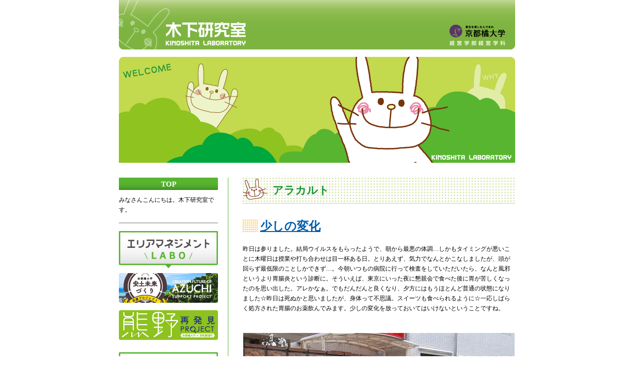

--- FILE ---
content_type: text/html
request_url: https://kinoshita.adam.ne.jp/log/log4/eid1533.html
body_size: 5974
content:
<!DOCTYPE html PUBLIC "-//W3C//DTD html 4.01 Transitional//EN">

<html lang="ja">
<head>
	<meta http-equiv="Content-Type" content="text/html; charset=EUC-JP">
	<meta http-equiv="Content-script-Type" content="text/javascript">
	<meta http-equiv="Content-Style-Type" content="text/css">
	<link rel="stylesheet" href="https://kinoshita.adam.ne.jp/style.css" type="text/css">
	<link rel="alternate" type="application/rss+xml" title="RSS" href="https://kinoshita.adam.ne.jp/log/index.rdf">
	<link rel="alternate" type="application/atom+xml" href="https://kinoshita.adam.ne.jp/log/atom.xml">
	<title>京都橘大学現代ビジネス学部木下研究室 | 少しの変化</title>
<!-- スクリプト読み込み -->
<script language="JavaScript" src="https://kinoshita.adam.ne.jp/commonfiles/jsscr.js" type ="text/javascript"></script>
<!-- jQuery読み込み -->
<script language="JavaScript" src="https://kinoshita.adam.ne.jp/commonfiles/jquery.js" type ="text/javascript"></script>
<script language="JavaScript" src="https://kinoshita.adam.ne.jp/commonfiles/jquery.droppy.js" type ="text/javascript"></script>
<script language="JavaScript" type="text/javascript">
<!-- 
$(function() {
	$('#headmenu > ul').droppy();
});
// -->
</script>
</head>
<body>

<!-- ヘッダ -->
<div id="header">
<script language="JavaScript" src="https://kinoshita.adam.ne.jp/commonfiles/header.js" type ="text/javascript"></script>
<noscript>
<img src="https://kinoshita.adam.ne.jp/images/header.gif" width="800" height="100" border="0" usemap="#map" name="header" ALT="木下研究室" id="headerimg"><br>
<map name="map">
<area shape="rect" coords="94,44 256,92" href="https://kinoshita.adam.ne.jp/">
<area shape="rect" coords="666,48 781,92" href="https://www.tachibana-u.ac.jp/faculty/business_administration/management/">
</map>
</noscript>
<img src="https://kinoshita.adam.ne.jp/images/top.gif" width="800" height="214" alt="WELCOME" id="topimg"><br>
</div>
<!-- ヘッダここまで -->

<!-- メインエリア -->
<table id="mainarea" border="0" cellpadding="0" cellspacing="0" summary="メイン枠">
<tbody>
<tr>

<!-- メニューエリア -->
<td id="menuarea" valign="top">

<!-- メニュー -->
<div id="menu" class="honbun">

<dl id="menusb1">
<dt><a href="https://kinoshita.adam.ne.jp/">TOP</a></dt>
<dd>みなさんこんにちは。木下研究室です。</dd>
</dl>

<script language="JavaScript" src="/commonfiles/banners.js" type ="text/javascript"></script>

<a href="https://kinoshita.adam.ne.jp/sb.cgi?pid=0"><img src="https://kinoshita.adam.ne.jp/images/kinoshita.jpg" width="200" height="60" border="0" alt="木下達文" id="bann"></a>

<img src="https://kinoshita.adam.ne.jp/images/cup.gif" width="135" height="130" alt="イラスト" id="cupimg">

<!-- MacIE対策 -->
<script language="JavaScript" src="https://kinoshita.adam.ne.jp/commonfiles/catgformacie.js" type ="text/javascript"></script>

<dl id="menusb2">
<dt>最近の記事</dt>
<dd><ul>
<li><a href="https://kinoshita.adam.ne.jp/log/log4/eid1534.html">もう一つの人生</a> (06/23)</li>
<li><a href="https://kinoshita.adam.ne.jp/log/log4/eid1533.html">少しの変化</a> (06/21)</li>
<li><a href="https://kinoshita.adam.ne.jp/log/log4/eid1532.html">繁盛の裏側</a> (06/20)</li>
</ul></dd>
</dl>
<dl id="menusb2">
<dt>バックナンバー</dt>
<dd><script type="text/javascript" charset="EUC-JP" src="https://kinoshita.adam.ne.jp/log/arc.js"></script></dd>
</dl>

</div>
<!-- メニューここまで -->

<!-- 検索フォーム -->
<form method="get" action="https://kinoshita.adam.ne.jp/sb.cgi">
<dl id="searcharea" class="honbun">
<dt><input id="search" name="search" class="form"><br><input type="submit" value="ブログ検索"></dt>
</dl>
</form> 

<ul id="extra" class="comment2">
<li><a href="https://kinoshita.adam.ne.jp/log/index.rdf">RSS1.0</a></li>
<li><a href="https://kinoshita.adam.ne.jp/log/atom.xml">Atom0.3</a></li>
<li>Powered by <a href="http://serenebach.net/"><strong>Serene Bach 2.23R</strong></a></li>
</ul>

<p id="txtcenter" class="honbun">Access: <script type="text/javascript" src="https://kinoshita.adam.ne.jp/cnt.cgi?disp=on"></script></p>
<script type="text/javascript" src="https://kinoshita.adam.ne.jp/log/cnt.js"></script><noscript><div class="accesslog"><img src="https://kinoshita.adam.ne.jp/cnt.cgi" width="1" height="1" alt="" /></div></noscript>

</td>
<!-- メニューエリアここまで -->

<!-- 本文エリア -->
<td id="contentsarea" valign="top">
<div id="contents">


<h2 id="category"><a href="https://kinoshita.adam.ne.jp/log/log4/">アラカルト</a></h2>
<div id="entry">
<h1><a href="https://kinoshita.adam.ne.jp/log/log4/eid1533.html">少しの変化</a></h1>
<div id="entry_body" class="honbun">昨日は参りました。結局ウイルスをもらったようで、朝から最悪の体調…しかもタイミングが悪いことに木曜日は授業や打ち合わせは目一杯ある日。とりあえず、気力でなんとかこなしましたが、頭が回らず最低限のことしかできず…。今朝いつもの病院に行って検査をしていただいたら、なんと風邪というより胃腸炎という診断に。そういえば、東京にいった夜に懇親会で食べた後に胃が苦しくなったのを思い出した。アレかなぁ。でもだんだんと良くなり、夕方にはもうほとんど普通の状態になりました☆昨日は死ぬかと思いましたが、身体って不思議。スイーツも食べられるように☆一応しばらく処方された胃腸のお薬飲んでみます。少しの変化を放っておいてはいけないということですね。<br />
<br />
<img src="/img/img5564_1.JPG" class="pict" alt="1.JPG" title="1.JPG" width="548" height="411" /><a id="sequel"></a></div>
<div id="entry_more" class="honbun"><img src="/img/img5565_2.JPG" class="pict" alt="2.JPG" title="2.JPG" width="548" height="411" /><br />
<br />
<img src="/img/img5566_3.JPG" class="pict" alt="3.JPG" title="3.JPG" width="411" height="548" /></div>
<div id="entry_state" class="honbun">│-│-│2019/06/21(金) <a href="https://kinoshita.adam.ne.jp/log/log4/eid1533.html">21:29</a>│</div>
</div>





<p id="link2top" class="honbun"><a href="#header">page top</a></p>


</div>
</td>
<!-- 本文エリアここまで -->

</tr>
</tbody>
</table>
<!-- メインエリアここまで -->

<!-- フッタ -->
<script language="JavaScript" src="https://kinoshita.adam.ne.jp/commonfiles/footer.js" type ="text/javascript"></script>

</body>
</html>


--- FILE ---
content_type: text/javascript; charset=EUC-JP;
request_url: https://kinoshita.adam.ne.jp/cnt.cgi?disp=on
body_size: -110
content:
document.write("85848");


--- FILE ---
content_type: application/javascript
request_url: https://kinoshita.adam.ne.jp/commonfiles/jsscr.js
body_size: 372
content:
isamap = new Object();
isamap[0] = "_df";
isamap[1] = "_ov";
isamap[2] = "_ov2";

function isimgact(id, act){
        if(document.images) document.images[id].src = eval( "isimages." + id + isamap[act] + ".src");
}

if (document.images) {
isimages = new Object();

isimages.header_df = new Image();
isimages.header_df.src = "/images/header.gif";

isimages.header_ov = new Image();
isimages.header_ov.src = "/images/header_ov1.gif";

isimages.header_ov2 = new Image();
isimages.header_ov2.src = "/images/header_ov2.gif";

}


--- FILE ---
content_type: application/javascript
request_url: https://kinoshita.adam.ne.jp/commonfiles/footer.js
body_size: 344
content:
today=new Date();
y=today.getFullYear();

document.write("<div id=\"footer\" class=\"honbun\">\n");
document.write("│<a href=\"/sb.cgi?pid=0\">木下研究室紹介</a>│<a href=\"mailto:kinoshita@tachibana-u.ac.jp\">問い合わせ</a>│");
document.write("<br>\n");
if(y <= 2011){
	document.write("Copyright(C) 2011 京都橘大学木下研究室 All Rights Reserved. イラスト：sachie");
} else {
	document.write("Copyright(C) 2011-",y," 京都橘大学木下研究室 All Rights Reserved. イラスト：sachie");
}
document.write("</div>\n");


--- FILE ---
content_type: application/javascript
request_url: https://kinoshita.adam.ne.jp/log/cnt.js
body_size: 58
content:
document.write('<div class="accesslog"><img src="/cnt.cgi?');
document.write(Array('href=',escape(location.href),'&amp;refe=',escape(document.referrer),'').join(''));
document.write('" width="1" height="1" alt="" /></div>');


--- FILE ---
content_type: application/javascript
request_url: https://kinoshita.adam.ne.jp/log/arc.js
body_size: 18096
content:
document.write('<ul>\n');
document.write('<li><a href="https://kinoshita.adam.ne.jp/sb.cgi?month=202601">2026/01</a> (29)</li>\n');
document.write('<li><a href="https://kinoshita.adam.ne.jp/sb.cgi?month=202512">2025/12</a> (26)</li>\n');
document.write('<li><a href="https://kinoshita.adam.ne.jp/sb.cgi?month=202511">2025/11</a> (30)</li>\n');
document.write('<li><a href="https://kinoshita.adam.ne.jp/sb.cgi?month=202510">2025/10</a> (29)</li>\n');
document.write('<li><a href="https://kinoshita.adam.ne.jp/sb.cgi?month=202509">2025/09</a> (25)</li>\n');
document.write('<li><a href="https://kinoshita.adam.ne.jp/sb.cgi?month=202508">2025/08</a> (19)</li>\n');
document.write('<li><a href="https://kinoshita.adam.ne.jp/sb.cgi?month=202507">2025/07</a> (27)</li>\n');
document.write('<li><a href="https://kinoshita.adam.ne.jp/sb.cgi?month=202506">2025/06</a> (27)</li>\n');
document.write('<li><a href="https://kinoshita.adam.ne.jp/sb.cgi?month=202505">2025/05</a> (30)</li>\n');
document.write('<li><a href="https://kinoshita.adam.ne.jp/sb.cgi?month=202504">2025/04</a> (29)</li>\n');
document.write('<li><a href="https://kinoshita.adam.ne.jp/sb.cgi?month=202503">2025/03</a> (27)</li>\n');
document.write('<li><a href="https://kinoshita.adam.ne.jp/sb.cgi?month=202502">2025/02</a> (22)</li>\n');
document.write('<li><a href="https://kinoshita.adam.ne.jp/sb.cgi?month=202501">2025/01</a> (28)</li>\n');
document.write('<li><a href="https://kinoshita.adam.ne.jp/sb.cgi?month=202412">2024/12</a> (27)</li>\n');
document.write('<li><a href="https://kinoshita.adam.ne.jp/sb.cgi?month=202411">2024/11</a> (26)</li>\n');
document.write('<li><a href="https://kinoshita.adam.ne.jp/sb.cgi?month=202410">2024/10</a> (26)</li>\n');
document.write('<li><a href="https://kinoshita.adam.ne.jp/sb.cgi?month=202409">2024/09</a> (30)</li>\n');
document.write('<li><a href="https://kinoshita.adam.ne.jp/sb.cgi?month=202408">2024/08</a> (24)</li>\n');
document.write('<li><a href="https://kinoshita.adam.ne.jp/sb.cgi?month=202407">2024/07</a> (29)</li>\n');
document.write('<li><a href="https://kinoshita.adam.ne.jp/sb.cgi?month=202406">2024/06</a> (27)</li>\n');
document.write('<li><a href="https://kinoshita.adam.ne.jp/sb.cgi?month=202405">2024/05</a> (28)</li>\n');
document.write('<li><a href="https://kinoshita.adam.ne.jp/sb.cgi?month=202404">2024/04</a> (28)</li>\n');
document.write('<li><a href="https://kinoshita.adam.ne.jp/sb.cgi?month=202403">2024/03</a> (25)</li>\n');
document.write('<li><a href="https://kinoshita.adam.ne.jp/sb.cgi?month=202402">2024/02</a> (29)</li>\n');
document.write('<li><a href="https://kinoshita.adam.ne.jp/sb.cgi?month=202401">2024/01</a> (29)</li>\n');
document.write('<li><a href="https://kinoshita.adam.ne.jp/sb.cgi?month=202312">2023/12</a> (26)</li>\n');
document.write('<li><a href="https://kinoshita.adam.ne.jp/sb.cgi?month=202311">2023/11</a> (28)</li>\n');
document.write('<li><a href="https://kinoshita.adam.ne.jp/sb.cgi?month=202310">2023/10</a> (30)</li>\n');
document.write('<li><a href="https://kinoshita.adam.ne.jp/sb.cgi?month=202309">2023/09</a> (28)</li>\n');
document.write('<li><a href="https://kinoshita.adam.ne.jp/sb.cgi?month=202308">2023/08</a> (25)</li>\n');
document.write('<li><a href="https://kinoshita.adam.ne.jp/sb.cgi?month=202307">2023/07</a> (31)</li>\n');
document.write('<li><a href="https://kinoshita.adam.ne.jp/sb.cgi?month=202306">2023/06</a> (29)</li>\n');
document.write('<li><a href="https://kinoshita.adam.ne.jp/sb.cgi?month=202305">2023/05</a> (31)</li>\n');
document.write('<li><a href="https://kinoshita.adam.ne.jp/sb.cgi?month=202304">2023/04</a> (30)</li>\n');
document.write('<li><a href="https://kinoshita.adam.ne.jp/sb.cgi?month=202303">2023/03</a> (29)</li>\n');
document.write('<li><a href="https://kinoshita.adam.ne.jp/sb.cgi?month=202302">2023/02</a> (27)</li>\n');
document.write('<li><a href="https://kinoshita.adam.ne.jp/sb.cgi?month=202301">2023/01</a> (29)</li>\n');
document.write('<li><a href="https://kinoshita.adam.ne.jp/sb.cgi?month=202212">2022/12</a> (27)</li>\n');
document.write('<li><a href="https://kinoshita.adam.ne.jp/sb.cgi?month=202211">2022/11</a> (30)</li>\n');
document.write('<li><a href="https://kinoshita.adam.ne.jp/sb.cgi?month=202210">2022/10</a> (29)</li>\n');
document.write('<li><a href="https://kinoshita.adam.ne.jp/sb.cgi?month=202209">2022/09</a> (28)</li>\n');
document.write('<li><a href="https://kinoshita.adam.ne.jp/sb.cgi?month=202208">2022/08</a> (30)</li>\n');
document.write('<li><a href="https://kinoshita.adam.ne.jp/sb.cgi?month=202207">2022/07</a> (27)</li>\n');
document.write('<li><a href="https://kinoshita.adam.ne.jp/sb.cgi?month=202206">2022/06</a> (30)</li>\n');
document.write('<li><a href="https://kinoshita.adam.ne.jp/sb.cgi?month=202205">2022/05</a> (30)</li>\n');
document.write('<li><a href="https://kinoshita.adam.ne.jp/sb.cgi?month=202204">2022/04</a> (29)</li>\n');
document.write('<li><a href="https://kinoshita.adam.ne.jp/sb.cgi?month=202203">2022/03</a> (31)</li>\n');
document.write('<li><a href="https://kinoshita.adam.ne.jp/sb.cgi?month=202202">2022/02</a> (28)</li>\n');
document.write('<li><a href="https://kinoshita.adam.ne.jp/sb.cgi?month=202201">2022/01</a> (30)</li>\n');
document.write('<li><a href="https://kinoshita.adam.ne.jp/sb.cgi?month=202112">2021/12</a> (30)</li>\n');
document.write('<li><a href="https://kinoshita.adam.ne.jp/sb.cgi?month=202111">2021/11</a> (29)</li>\n');
document.write('<li><a href="https://kinoshita.adam.ne.jp/sb.cgi?month=202110">2021/10</a> (31)</li>\n');
document.write('<li><a href="https://kinoshita.adam.ne.jp/sb.cgi?month=202109">2021/09</a> (28)</li>\n');
document.write('<li><a href="https://kinoshita.adam.ne.jp/sb.cgi?month=202108">2021/08</a> (31)</li>\n');
document.write('<li><a href="https://kinoshita.adam.ne.jp/sb.cgi?month=202107">2021/07</a> (29)</li>\n');
document.write('<li><a href="https://kinoshita.adam.ne.jp/sb.cgi?month=202106">2021/06</a> (29)</li>\n');
document.write('<li><a href="https://kinoshita.adam.ne.jp/sb.cgi?month=202105">2021/05</a> (31)</li>\n');
document.write('<li><a href="https://kinoshita.adam.ne.jp/sb.cgi?month=202104">2021/04</a> (30)</li>\n');
document.write('<li><a href="https://kinoshita.adam.ne.jp/sb.cgi?month=202103">2021/03</a> (30)</li>\n');
document.write('<li><a href="https://kinoshita.adam.ne.jp/sb.cgi?month=202102">2021/02</a> (28)</li>\n');
document.write('<li><a href="https://kinoshita.adam.ne.jp/sb.cgi?month=202101">2021/01</a> (17)</li>\n');
document.write('<li><a href="https://kinoshita.adam.ne.jp/sb.cgi?month=202012">2020/12</a> (32)</li>\n');
document.write('<li><a href="https://kinoshita.adam.ne.jp/sb.cgi?month=202011">2020/11</a> (31)</li>\n');
document.write('<li><a href="https://kinoshita.adam.ne.jp/sb.cgi?month=202010">2020/10</a> (31)</li>\n');
document.write('<li><a href="https://kinoshita.adam.ne.jp/sb.cgi?month=202009">2020/09</a> (29)</li>\n');
document.write('<li><a href="https://kinoshita.adam.ne.jp/sb.cgi?month=202008">2020/08</a> (31)</li>\n');
document.write('<li><a href="https://kinoshita.adam.ne.jp/sb.cgi?month=202007">2020/07</a> (31)</li>\n');
document.write('<li><a href="https://kinoshita.adam.ne.jp/sb.cgi?month=202006">2020/06</a> (30)</li>\n');
document.write('<li><a href="https://kinoshita.adam.ne.jp/sb.cgi?month=202005">2020/05</a> (30)</li>\n');
document.write('<li><a href="https://kinoshita.adam.ne.jp/sb.cgi?month=202004">2020/04</a> (31)</li>\n');
document.write('<li><a href="https://kinoshita.adam.ne.jp/sb.cgi?month=202003">2020/03</a> (31)</li>\n');
document.write('<li><a href="https://kinoshita.adam.ne.jp/sb.cgi?month=202002">2020/02</a> (27)</li>\n');
document.write('<li><a href="https://kinoshita.adam.ne.jp/sb.cgi?month=202001">2020/01</a> (24)</li>\n');
document.write('<li><a href="https://kinoshita.adam.ne.jp/sb.cgi?month=201912">2019/12</a> (30)</li>\n');
document.write('<li><a href="https://kinoshita.adam.ne.jp/sb.cgi?month=201911">2019/11</a> (29)</li>\n');
document.write('<li><a href="https://kinoshita.adam.ne.jp/sb.cgi?month=201910">2019/10</a> (30)</li>\n');
document.write('<li><a href="https://kinoshita.adam.ne.jp/sb.cgi?month=201909">2019/09</a> (29)</li>\n');
document.write('<li><a href="https://kinoshita.adam.ne.jp/sb.cgi?month=201908">2019/08</a> (29)</li>\n');
document.write('<li><a href="https://kinoshita.adam.ne.jp/sb.cgi?month=201907">2019/07</a> (29)</li>\n');
document.write('<li><a href="https://kinoshita.adam.ne.jp/sb.cgi?month=201906">2019/06</a> (28)</li>\n');
document.write('<li><a href="https://kinoshita.adam.ne.jp/sb.cgi?month=201905">2019/05</a> (31)</li>\n');
document.write('<li><a href="https://kinoshita.adam.ne.jp/sb.cgi?month=201904">2019/04</a> (30)</li>\n');
document.write('<li><a href="https://kinoshita.adam.ne.jp/sb.cgi?month=201903">2019/03</a> (31)</li>\n');
document.write('<li><a href="https://kinoshita.adam.ne.jp/sb.cgi?month=201902">2019/02</a> (28)</li>\n');
document.write('<li><a href="https://kinoshita.adam.ne.jp/sb.cgi?month=201901">2019/01</a> (29)</li>\n');
document.write('<li><a href="https://kinoshita.adam.ne.jp/sb.cgi?month=201812">2018/12</a> (28)</li>\n');
document.write('<li><a href="https://kinoshita.adam.ne.jp/sb.cgi?month=201811">2018/11</a> (29)</li>\n');
document.write('<li><a href="https://kinoshita.adam.ne.jp/sb.cgi?month=201810">2018/10</a> (28)</li>\n');
document.write('<li><a href="https://kinoshita.adam.ne.jp/sb.cgi?month=201809">2018/09</a> (31)</li>\n');
document.write('<li><a href="https://kinoshita.adam.ne.jp/sb.cgi?month=201808">2018/08</a> (31)</li>\n');
document.write('<li><a href="https://kinoshita.adam.ne.jp/sb.cgi?month=201807">2018/07</a> (32)</li>\n');
document.write('<li><a href="https://kinoshita.adam.ne.jp/sb.cgi?month=201806">2018/06</a> (30)</li>\n');
document.write('<li><a href="https://kinoshita.adam.ne.jp/sb.cgi?month=201805">2018/05</a> (29)</li>\n');
document.write('<li><a href="https://kinoshita.adam.ne.jp/sb.cgi?month=201804">2018/04</a> (29)</li>\n');
document.write('<li><a href="https://kinoshita.adam.ne.jp/sb.cgi?month=201803">2018/03</a> (32)</li>\n');
document.write('<li><a href="https://kinoshita.adam.ne.jp/sb.cgi?month=201802">2018/02</a> (27)</li>\n');
document.write('<li><a href="https://kinoshita.adam.ne.jp/sb.cgi?month=201801">2018/01</a> (28)</li>\n');
document.write('<li><a href="https://kinoshita.adam.ne.jp/sb.cgi?month=201712">2017/12</a> (27)</li>\n');
document.write('<li><a href="https://kinoshita.adam.ne.jp/sb.cgi?month=201711">2017/11</a> (29)</li>\n');
document.write('<li><a href="https://kinoshita.adam.ne.jp/sb.cgi?month=201710">2017/10</a> (29)</li>\n');
document.write('<li><a href="https://kinoshita.adam.ne.jp/sb.cgi?month=201709">2017/09</a> (29)</li>\n');
document.write('<li><a href="https://kinoshita.adam.ne.jp/sb.cgi?month=201708">2017/08</a> (27)</li>\n');
document.write('<li><a href="https://kinoshita.adam.ne.jp/sb.cgi?month=201707">2017/07</a> (29)</li>\n');
document.write('<li><a href="https://kinoshita.adam.ne.jp/sb.cgi?month=201706">2017/06</a> (30)</li>\n');
document.write('<li><a href="https://kinoshita.adam.ne.jp/sb.cgi?month=201705">2017/05</a> (31)</li>\n');
document.write('<li><a href="https://kinoshita.adam.ne.jp/sb.cgi?month=201704">2017/04</a> (30)</li>\n');
document.write('<li><a href="https://kinoshita.adam.ne.jp/sb.cgi?month=201703">2017/03</a> (27)</li>\n');
document.write('<li><a href="https://kinoshita.adam.ne.jp/sb.cgi?month=201702">2017/02</a> (26)</li>\n');
document.write('<li><a href="https://kinoshita.adam.ne.jp/sb.cgi?month=201701">2017/01</a> (26)</li>\n');
document.write('<li><a href="https://kinoshita.adam.ne.jp/sb.cgi?month=201612">2016/12</a> (30)</li>\n');
document.write('<li><a href="https://kinoshita.adam.ne.jp/sb.cgi?month=201611">2016/11</a> (29)</li>\n');
document.write('<li><a href="https://kinoshita.adam.ne.jp/sb.cgi?month=201610">2016/10</a> (31)</li>\n');
document.write('<li><a href="https://kinoshita.adam.ne.jp/sb.cgi?month=201609">2016/09</a> (25)</li>\n');
document.write('<li><a href="https://kinoshita.adam.ne.jp/sb.cgi?month=201608">2016/08</a> (30)</li>\n');
document.write('<li><a href="https://kinoshita.adam.ne.jp/sb.cgi?month=201607">2016/07</a> (31)</li>\n');
document.write('<li><a href="https://kinoshita.adam.ne.jp/sb.cgi?month=201606">2016/06</a> (27)</li>\n');
document.write('<li><a href="https://kinoshita.adam.ne.jp/sb.cgi?month=201605">2016/05</a> (30)</li>\n');
document.write('<li><a href="https://kinoshita.adam.ne.jp/sb.cgi?month=201604">2016/04</a> (31)</li>\n');
document.write('<li><a href="https://kinoshita.adam.ne.jp/sb.cgi?month=201603">2016/03</a> (30)</li>\n');
document.write('<li><a href="https://kinoshita.adam.ne.jp/sb.cgi?month=201602">2016/02</a> (26)</li>\n');
document.write('<li><a href="https://kinoshita.adam.ne.jp/sb.cgi?month=201601">2016/01</a> (31)</li>\n');
document.write('<li><a href="https://kinoshita.adam.ne.jp/sb.cgi?month=201512">2015/12</a> (24)</li>\n');
document.write('<li><a href="https://kinoshita.adam.ne.jp/sb.cgi?month=201511">2015/11</a> (21)</li>\n');
document.write('<li><a href="https://kinoshita.adam.ne.jp/sb.cgi?month=201510">2015/10</a> (8)</li>\n');
document.write('<li><a href="https://kinoshita.adam.ne.jp/sb.cgi?month=201509">2015/09</a> (5)</li>\n');
document.write('<li><a href="https://kinoshita.adam.ne.jp/sb.cgi?month=201508">2015/08</a> (10)</li>\n');
document.write('<li><a href="https://kinoshita.adam.ne.jp/sb.cgi?month=201507">2015/07</a> (11)</li>\n');
document.write('<li><a href="https://kinoshita.adam.ne.jp/sb.cgi?month=201506">2015/06</a> (7)</li>\n');
document.write('<li><a href="https://kinoshita.adam.ne.jp/sb.cgi?month=201505">2015/05</a> (10)</li>\n');
document.write('<li><a href="https://kinoshita.adam.ne.jp/sb.cgi?month=201504">2015/04</a> (5)</li>\n');
document.write('<li><a href="https://kinoshita.adam.ne.jp/sb.cgi?month=201503">2015/03</a> (5)</li>\n');
document.write('<li><a href="https://kinoshita.adam.ne.jp/sb.cgi?month=201502">2015/02</a> (3)</li>\n');
document.write('<li><a href="https://kinoshita.adam.ne.jp/sb.cgi?month=201501">2015/01</a> (8)</li>\n');
document.write('<li><a href="https://kinoshita.adam.ne.jp/sb.cgi?month=201412">2014/12</a> (4)</li>\n');
document.write('<li><a href="https://kinoshita.adam.ne.jp/sb.cgi?month=201411">2014/11</a> (5)</li>\n');
document.write('<li><a href="https://kinoshita.adam.ne.jp/sb.cgi?month=201410">2014/10</a> (7)</li>\n');
document.write('<li><a href="https://kinoshita.adam.ne.jp/sb.cgi?month=201409">2014/09</a> (3)</li>\n');
document.write('<li><a href="https://kinoshita.adam.ne.jp/sb.cgi?month=201408">2014/08</a> (9)</li>\n');
document.write('<li><a href="https://kinoshita.adam.ne.jp/sb.cgi?month=201407">2014/07</a> (4)</li>\n');
document.write('<li><a href="https://kinoshita.adam.ne.jp/sb.cgi?month=201406">2014/06</a> (5)</li>\n');
document.write('<li><a href="https://kinoshita.adam.ne.jp/sb.cgi?month=201405">2014/05</a> (3)</li>\n');
document.write('<li><a href="https://kinoshita.adam.ne.jp/sb.cgi?month=201404">2014/04</a> (3)</li>\n');
document.write('<li><a href="https://kinoshita.adam.ne.jp/sb.cgi?month=201403">2014/03</a> (5)</li>\n');
document.write('<li><a href="https://kinoshita.adam.ne.jp/sb.cgi?month=201402">2014/02</a> (9)</li>\n');
document.write('<li><a href="https://kinoshita.adam.ne.jp/sb.cgi?month=201401">2014/01</a> (4)</li>\n');
document.write('<li><a href="https://kinoshita.adam.ne.jp/sb.cgi?month=201312">2013/12</a> (7)</li>\n');
document.write('<li><a href="https://kinoshita.adam.ne.jp/sb.cgi?month=201311">2013/11</a> (8)</li>\n');
document.write('<li><a href="https://kinoshita.adam.ne.jp/sb.cgi?month=201310">2013/10</a> (4)</li>\n');
document.write('<li><a href="https://kinoshita.adam.ne.jp/sb.cgi?month=201309">2013/09</a> (5)</li>\n');
document.write('<li><a href="https://kinoshita.adam.ne.jp/sb.cgi?month=201308">2013/08</a> (1)</li>\n');
document.write('<li><a href="https://kinoshita.adam.ne.jp/sb.cgi?month=201307">2013/07</a> (3)</li>\n');
document.write('<li><a href="https://kinoshita.adam.ne.jp/sb.cgi?month=201306">2013/06</a> (2)</li>\n');
document.write('<li><a href="https://kinoshita.adam.ne.jp/sb.cgi?month=201304">2013/04</a> (1)</li>\n');
document.write('<li><a href="https://kinoshita.adam.ne.jp/sb.cgi?month=201303">2013/03</a> (3)</li>\n');
document.write('<li><a href="https://kinoshita.adam.ne.jp/sb.cgi?month=201301">2013/01</a> (2)</li>\n');
document.write('<li><a href="https://kinoshita.adam.ne.jp/sb.cgi?month=201212">2012/12</a> (2)</li>\n');
document.write('<li><a href="https://kinoshita.adam.ne.jp/sb.cgi?month=201209">2012/09</a> (3)</li>\n');
document.write('<li><a href="https://kinoshita.adam.ne.jp/sb.cgi?month=201208">2012/08</a> (2)</li>\n');
document.write('<li><a href="https://kinoshita.adam.ne.jp/sb.cgi?month=201206">2012/06</a> (2)</li>\n');
document.write('<li><a href="https://kinoshita.adam.ne.jp/sb.cgi?month=201205">2012/05</a> (10)</li>\n');
document.write('<li><a href="https://kinoshita.adam.ne.jp/sb.cgi?month=201204">2012/04</a> (16)</li>\n');
document.write('<li><a href="https://kinoshita.adam.ne.jp/sb.cgi?month=201203">2012/03</a> (26)</li>\n');
document.write('<li><a href="https://kinoshita.adam.ne.jp/sb.cgi?month=201202">2012/02</a> (5)</li>\n');
document.write('<li><a href="https://kinoshita.adam.ne.jp/sb.cgi?month=201201">2012/01</a> (1)</li>\n');
document.write('<li><a href="https://kinoshita.adam.ne.jp/sb.cgi?month=201112">2011/12</a> (1)</li>\n');
document.write('<li><a href="https://kinoshita.adam.ne.jp/sb.cgi?month=201111">2011/11</a> (1)</li>\n');
document.write('<li><a href="https://kinoshita.adam.ne.jp/sb.cgi?month=201110">2011/10</a> (1)</li>\n');
document.write('<li><a href="https://kinoshita.adam.ne.jp/sb.cgi?month=201109">2011/09</a> (2)</li>\n');
document.write('<li><a href="https://kinoshita.adam.ne.jp/sb.cgi?month=201107">2011/07</a> (1)</li>\n');
document.write('<li><a href="https://kinoshita.adam.ne.jp/sb.cgi?month=201106">2011/06</a> (1)</li>\n');
document.write('<li><a href="https://kinoshita.adam.ne.jp/sb.cgi?month=201105">2011/05</a> (1)</li>\n');
document.write('</ul>\n');
